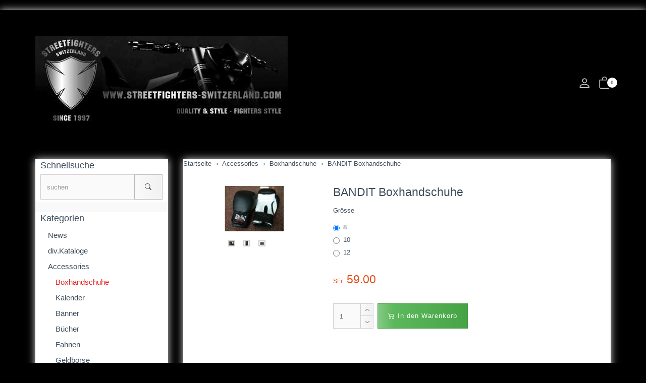

--- FILE ---
content_type: text/html; charset=UTF-8
request_url: http://www.streetfighters.ch/shop/pi.php/Accessories/Boxhandschuhe/bandit-boxhandschuhe.html?PEPPERSESS=5527aa319ec0ad521d2590be725358d7
body_size: 14799
content:
<!DOCTYPE html>
<html lang="de">
  <head>
    <meta charset="utf-8">
    <meta name="author" content="PepperShop.com by Glarotech GmbH">
    <meta name="viewport" content="width=device-width, initial-scale=1">
    <meta http-equiv="X-UA-Compatible" content="IE=edge">

    
    
    

    
    <link rel="icon" type="image/png" sizes="16x16" href="http://www.streetfighters.ch/shop/shop/Bilder/favicon/favicon-16x16.png?v=1">
    <link rel="icon" type="image/png" sizes="32x32" href="http://www.streetfighters.ch/shop/shop/Bilder/favicon/favicon-32x32.png?v=1">
    <link rel="icon" type="image/png" sizes="96x96" href="http://www.streetfighters.ch/shop/shop/Bilder/favicon/favicon-96x96.png?v=1">
    <link rel="icon" type="image/png" sizes="192x192" href="http://www.streetfighters.ch/shop/shop/Bilder/favicon/favicon-192x192.png?v=1">
    <link rel="apple-touch-icon" sizes="57x57" href="http://www.streetfighters.ch/shop/shop/Bilder/favicon/favicon-57x57.png?v=1">
    <link rel="apple-touch-icon" sizes="60x60" href="http://www.streetfighters.ch/shop/shop/Bilder/favicon/favicon-60x60.png?v=1">
    <link rel="apple-touch-icon" sizes="72x72" href="http://www.streetfighters.ch/shop/shop/Bilder/favicon/favicon-72x72.png?v=1">
    <link rel="apple-touch-icon" sizes="76x76" href="http://www.streetfighters.ch/shop/shop/Bilder/favicon/favicon-76x76.png?v=1">
    <link rel="apple-touch-icon" sizes="114x114" href="http://www.streetfighters.ch/shop/shop/Bilder/favicon/favicon-114x114.png?v=1">
    <link rel="apple-touch-icon" sizes="120x120" href="http://www.streetfighters.ch/shop/shop/Bilder/favicon/favicon-120x120.png?v=1">
    <link rel="apple-touch-icon" sizes="144x144" href="http://www.streetfighters.ch/shop/shop/Bilder/favicon/favicon-144x144.png?v=1">
    <link rel="apple-touch-icon" sizes="152x152" href="http://www.streetfighters.ch/shop/shop/Bilder/favicon/favicon-152x152.png?v=1">
    <link rel="apple-touch-icon" sizes="180x180" href="http://www.streetfighters.ch/shop/shop/Bilder/favicon/favicon-180x180.png?v=1">
    <meta name="msapplication-TileImage" content="http://www.streetfighters.ch/shop/shop/Bilder/favicon/favicon-144x144.png?v=1">
    

    <title>BANDIT Boxhandschuhe - Boxhandschuhe - STREETFIGHTERS SWITZERLAND GmbH</title>
    <link rel="canonical" href="http://www.streetfighters.ch/shop/pi.php/News/bandit-boxhandschuhe.html">
    <meta name="description" content="BANDIT Boxhandschuhe: BANDIT Boxhandschuhe original BANDIT © Boxhandschuhe, echt Leder, ideal für das Training, durch den Klett Verschluss leicht an- und auszuziehen, auch ohne fremde Hilfe. In 3 Größen lieferbar">
    <meta name="keywords" content="BANDIT, Boxhandschuhe, BANDIT, Boxhandschuhe, original, BANDIT, Boxhandschuhe, Training, Verschluss, leicht, auszuziehen, fremde, Hilfe., Größen, lieferbar">
    <meta name="author" content="STREETFIGHTERS SWITZERLAND GmbH">
    <meta property="og:image" content="http://www.streetfighters.ch/shop/shop/open_graph_image.php?id=3638">
    <meta property="og:title" content="BANDIT Boxhandschuhe">
    <meta property="og:description" content="BANDIT Boxhandschuhe: BANDIT Boxhandschuhe original BANDIT © Boxhandschuhe, echt Leder, ideal für das Training, durch den Klett Verschluss leicht an- und auszuziehen, auch ohne fremde Hilfe. In 3 Größen lieferbar">
    <meta property="og:type" content="product">
    <meta property="og:url" content="http://www.streetfighters.ch/shop/pi.php/News/bandit-boxhandschuhe.html">
    <meta property="og:site_name" content="STREETFIGHTERS SWITZERLAND GmbH">

    

    <link rel="stylesheet" href="/shop/shop/resourceloader_get_css.php?hash=6bfe54541099e0a00d5d24abd2c8d65f"><script src="/shop/lib/jquery/jquery.min.js?v=172"></script>


















  <script>
    var PepperShop    = {};
    PepperShop.config = {};
    PepperShop.config.shopWebrootUrl = '/shop/';
    PepperShop.config.shopWebrootPath = '/shop/';
    PepperShop.config.userLanguage = 'de';
    PepperShop.config.httpschema = 'http://www.streetfighters.ch'
  </script>

  














<script src="/shop/lib/bootstrap/js/bootstrap.min.js?v=172"></script>






<script src="/shop/lib/sweetalert2/sweetalert2.min.js?v=172"></script>








<link rel="stylesheet" href="http://www.streetfighters.ch/shop/shop/shopstyles.css?v=172">
<link rel="stylesheet" href="http://www.streetfighters.ch/shop/shop/shopstyles_custom.css?1674124071">
<script>
function showTellaFriend(Kategorie_ID, Artikel_ID, Name, Preis)
{
 TellFenster = window.open("http://www.streetfighters.ch/shop/shop/tell_a_friend.php?Kategorie_ID="+Kategorie_ID+"&Artikel_ID="+Artikel_ID+"&Artikelname="+Name+"","Tell_a_Friend","width=550,height=615,left=100,top=50");
 TellFenster.focus();
}
</script>





    
    
  </head>



  

  <body >
  






    <!-- PepperShop start -->
    <div class="shop_table shadow" id="shop_table">
      
      
      
      
      <header class="hauptnav_td ">
         
<script>
    function popUp(URL) {
        day = new Date();
        id = day.getTime();
        eval("page" + id + " = window.open(URL, '" + id + "', 'toolbar=0,scrollbars=1,location=0,statusbar=0,menubar=0,resizable=0,width=640,height=670,left = 312,top = 234');");
    }
</script>


<div class="visible-xs container" id="navbar-mobile">
  <div class="navbar-header">
    <div class="navbar-header-flex">
      <div class="left">
        <a class="navbar-brand top_titel hidden-print" href="http://www.streetfighters.ch/shop/"><img id="shoplogo_xs" src="http://www.streetfighters.ch/shop/shop/Bilder/shoplogo_xs.jpg" alt="STREETFIGHTERS SWITZERLAND GmbH"></a>
      </div>
      <div class="right">
        
        <a class="btn navbar-toggle" data-toggle="collapse" data-target="#search-navbar-collapse" onClick="setTimeout(function(){$('.suchformular').focus()},100)" title="Suche"><i class="bi bi-search"></i></a>
        
        
        <a class="btn navbar-toggle to_account" href="/shop/shop/kunde_account.php?zeig_immer_login=true&PEPPERSESS=98cj7ilgosmj09jc9a6lf49sik" title="Mein Konto"><i class="bi bi-person"></i></a>
        
        
        <a class="btn navbar-toggle to_wk_layer" href="http://www.streetfighters.ch/shop/shop/USER_BESTELLUNG_AUFRUF.php?darstellen=1" title="Warenkorb">
          <i class="bi bi-bag"></i>
          <span class="wk_info_box anzahl_artikel">0</span>
        </a>
        
      </div>
      <button class="navbar-toggle dl-trigger" type="button">
        <span class="sr-only">Menu</span>
        <span class="icon-bar"></span>
        <span class="icon-bar"></span>
        <span class="icon-bar"></span>
      </button>
    </div>
    <div class="collapse navbar-collapse" id="search-navbar-collapse">
      <form class="suchformular" role="search" action="http://www.streetfighters.ch/shop/shop/USER_ARTIKEL_HANDLING_AUFRUF.php" method="GET" name="quicksearch" onSubmit="return chkQuicksearch('search-navbar-input')">
        <input type="hidden" name="darstellen" value="1">
        <input type="hidden" name="lowlimit" value="0">
        <input type="hidden" name="highlimit" value="-1">
        <div class="input-group">
          <input class="suchformular form-control" id="search-navbar-input" type="text" name="Suchstring" value="" placeholder="suchen" aria-autocomplete="list">
          <span class="input-group-btn">
              <button type="submit" class="btn btn-default"><span class="bi bi-search"></span></button>
            </span>
        </div>
        
      </form>
    </div>
  </div>
  <div class="top_titel visible-print"><img id="shoplogo_druck_xs" src="http://www.streetfighters.ch/shop/shop/Bilder/shoplogo_druck.jpg" alt="STREETFIGHTERS SWITZERLAND GmbH"></div> <!-- NACH NAVBAR-MOBILE FOR PRINT -->
  
  <div id="dl-menu" class="dl-menuwrapper visible-xs">
    <ul class="dl-menu">
      









 



   
 
  

  
    

    
    
    
    <li>
      <a class="" data-category-id="35" data-has-child-categories="false" href="/shop/ki.php/News.html?PEPPERSESS=98cj7ilgosmj09jc9a6lf49sik">News</a>
      
      
      </li>     
      
      
    

    


    

  
    

    
    
    
    <li>
      <a class="" data-category-id="982" data-has-child-categories="false" href="/shop/ki.php/divKataloge.html?PEPPERSESS=98cj7ilgosmj09jc9a6lf49sik">div.Kataloge</a>
      
      
      </li>     
      
      
    

    


    

  
    

    
    
    
    <li>
      <a class="kat_in_pfad" data-category-id="299" data-has-child-categories="true" href="/shop/pi.php/Accessories/Boxhandschuhe/bandit-boxhandschuhe.html?PEPPERSESS=98cj7ilgosmj09jc9a6lf49sik">Accessories</a>
      
        <a class="sub kat_in_pfad" href="/shop/pi.php/Accessories/Boxhandschuhe/bandit-boxhandschuhe.html?PEPPERSESS=98cj7ilgosmj09jc9a6lf49sik" data-category-id="299" data-has-child-categories="true">&nbsp;</a>
      
      
      </li>     
      
      
    

    


    

  
    

    
    
    
    <li>
      <a class="" data-category-id="588" data-has-child-categories="false" href="/shop/ki.php/Gutschein.html?PEPPERSESS=98cj7ilgosmj09jc9a6lf49sik">Gutschein</a>
      
      
      </li>     
      
      
    

    


    

  
    

    
    
    
    <li>
      <a class="" data-category-id="650" data-has-child-categories="true" href="/shop/ki.php/Helme/BANDIT.html?PEPPERSESS=98cj7ilgosmj09jc9a6lf49sik">Helme</a>
      
        <a class="sub " href="/shop/ki.php/Helme/BANDIT.html?PEPPERSESS=98cj7ilgosmj09jc9a6lf49sik" data-category-id="650" data-has-child-categories="true">&nbsp;</a>
      
      
      </li>     
      
      
    

    


    

  
    

    
    
    
    <li>
      <a class="" data-category-id="649" data-has-child-categories="true" href="/shop/ki.php/Bekleidung/STREETFIGHTERS.html?PEPPERSESS=98cj7ilgosmj09jc9a6lf49sik">Bekleidung</a>
      
        <a class="sub " href="/shop/ki.php/Bekleidung/STREETFIGHTERS.html?PEPPERSESS=98cj7ilgosmj09jc9a6lf49sik" data-category-id="649" data-has-child-categories="true">&nbsp;</a>
      
      
      </li>     
      
      
    

    


    

  
    

    
    
    
    <li>
      <a class="" data-category-id="667" data-has-child-categories="true" href="/shop/ki.php/Technik/Beleuchtung.html?PEPPERSESS=98cj7ilgosmj09jc9a6lf49sik">Technik</a>
      
        <a class="sub " href="/shop/ki.php/Technik/Beleuchtung.html?PEPPERSESS=98cj7ilgosmj09jc9a6lf49sik" data-category-id="667" data-has-child-categories="true">&nbsp;</a>
      
      
      </li>     
      
      
    

    


    

  
    

    
    
    
    <li>
      <a class="" data-category-id="669" data-has-child-categories="true" href="/shop/pi.php/Tuning/Quickschifter/Schaltautomat-TRANSLOGIC.html?PEPPERSESS=98cj7ilgosmj09jc9a6lf49sik">Tuning</a>
      
        <a class="sub " href="/shop/pi.php/Tuning/Quickschifter/Schaltautomat-TRANSLOGIC.html?PEPPERSESS=98cj7ilgosmj09jc9a6lf49sik" data-category-id="669" data-has-child-categories="true">&nbsp;</a>
      
      
      </li>     
      
      
    

    


    

  
    

    
    
    
    <li>
      <a class="" data-category-id="666" data-has-child-categories="true" href="/shop/ki.php/Verkleidungsteile1/Lampenmasken.html?PEPPERSESS=98cj7ilgosmj09jc9a6lf49sik">Verkleidungsteile</a>
      
        <a class="sub " href="/shop/ki.php/Verkleidungsteile1/Lampenmasken.html?PEPPERSESS=98cj7ilgosmj09jc9a6lf49sik" data-category-id="666" data-has-child-categories="true">&nbsp;</a>
      
      
      </li>     
      
      
    

    


    

  
    

    
    
    
    <li>
      <a class="" data-category-id="670" data-has-child-categories="true" href="/shop/ki.php/Servicematerial/Booster.html?PEPPERSESS=98cj7ilgosmj09jc9a6lf49sik">Servicematerial</a>
      
        <a class="sub " href="/shop/ki.php/Servicematerial/Booster.html?PEPPERSESS=98cj7ilgosmj09jc9a6lf49sik" data-category-id="670" data-has-child-categories="true">&nbsp;</a>
      
      
      </li>     
      
      
    

    


    

  
    

    
    
    
    <li>
      <a class="" data-category-id="674" data-has-child-categories="true" href="/shop/pi.php/Oele-Pflegeprodukte/Bremsreiniger/Bremsreiniger.html?PEPPERSESS=98cj7ilgosmj09jc9a6lf49sik">Oele &amp; Pflegeprodukte</a>
      
        <a class="sub " href="/shop/pi.php/Oele-Pflegeprodukte/Bremsreiniger/Bremsreiniger.html?PEPPERSESS=98cj7ilgosmj09jc9a6lf49sik" data-category-id="674" data-has-child-categories="true">&nbsp;</a>
      
      
      </li>     
      
      
    

    


    

  
    

    
    
    
    <li>
      <a class="" data-category-id="673" data-has-child-categories="true" href="/shop/ki.php/Werkstattzubehoer/Abdeckplanen-Faltgarage.html?PEPPERSESS=98cj7ilgosmj09jc9a6lf49sik">Werkstattzubehör</a>
      
        <a class="sub " href="/shop/ki.php/Werkstattzubehoer/Abdeckplanen-Faltgarage.html?PEPPERSESS=98cj7ilgosmj09jc9a6lf49sik" data-category-id="673" data-has-child-categories="true">&nbsp;</a>
      
      
      </li>     
      
      
    

    


    

  
    

    
    
    
    <li>
      <a class="" data-category-id="715" data-has-child-categories="true" href="/shop/pi.php/Racingzubehoer/Bremshebel-Auffahrschutz2/CNC-Hebelschuetzer.html?PEPPERSESS=98cj7ilgosmj09jc9a6lf49sik">Racingzubehör</a>
      
        <a class="sub " href="/shop/pi.php/Racingzubehoer/Bremshebel-Auffahrschutz2/CNC-Hebelschuetzer.html?PEPPERSESS=98cj7ilgosmj09jc9a6lf49sik" data-category-id="715" data-has-child-categories="true">&nbsp;</a>
      
      
      </li>     
      
      
    

    


    

  
    

    
    
    
    <li>
      <a class="" data-category-id="707" data-has-child-categories="true" href="/shop/pi.php/Gepaeck-Reisen/Faltgarage/Bikes-Faltgarage-S.html?PEPPERSESS=98cj7ilgosmj09jc9a6lf49sik">Gepäck &amp; Reisen</a>
      
        <a class="sub " href="/shop/pi.php/Gepaeck-Reisen/Faltgarage/Bikes-Faltgarage-S.html?PEPPERSESS=98cj7ilgosmj09jc9a6lf49sik" data-category-id="707" data-has-child-categories="true">&nbsp;</a>
      
      
      </li>     
      
      
    

    


    

  
    

    
    
    
    <li>
      <a class="" data-category-id="668" data-has-child-categories="true" href="/shop/ki.php/Dienstleistungen/Arbeit.html?PEPPERSESS=98cj7ilgosmj09jc9a6lf49sik">Dienstleistungen</a>
      
        <a class="sub " href="/shop/ki.php/Dienstleistungen/Arbeit.html?PEPPERSESS=98cj7ilgosmj09jc9a6lf49sik" data-category-id="668" data-has-child-categories="true">&nbsp;</a>
      
      
      </li>     
      
      
    

    


    

  
    

    
    
    
    <li>
      <a class="" data-category-id="675" data-has-child-categories="true" href="/shop/ki.php/MFK-DTC-FAKT-TueV-ABE/DTC.html?PEPPERSESS=98cj7ilgosmj09jc9a6lf49sik">MFK/DTC/FAKT/TüV/ABE</a>
      
        <a class="sub " href="/shop/ki.php/MFK-DTC-FAKT-TueV-ABE/DTC.html?PEPPERSESS=98cj7ilgosmj09jc9a6lf49sik" data-category-id="675" data-has-child-categories="true">&nbsp;</a>
      
      
      </li>     
      
      
    

    


    

  
    

    
    
    
    <li>
      <a class="" data-category-id="711" data-has-child-categories="true" href="/shop/pi.php/Neufahrzeuge/Motorraeder/Motorraeder.html?PEPPERSESS=98cj7ilgosmj09jc9a6lf49sik">Neufahrzeuge</a>
      
        <a class="sub " href="/shop/pi.php/Neufahrzeuge/Motorraeder/Motorraeder.html?PEPPERSESS=98cj7ilgosmj09jc9a6lf49sik" data-category-id="711" data-has-child-categories="true">&nbsp;</a>
      
      
      </li>     
      
      
    

    


    

  
    

    
    
    
    <li>
      <a class="" data-category-id="835" data-has-child-categories="false" href="/shop/pi.php/OCCASIONEN/unsere-occasionen.html?PEPPERSESS=98cj7ilgosmj09jc9a6lf49sik">OCCASIONEN</a>
      
      
      </li>     
      
      
    

    


    

  
    

    
    
    
    <li>
      <a class="" data-category-id="836" data-has-child-categories="false" href="/shop/pi.php/Occasions-Teile/Occasions-Teile.html?PEPPERSESS=98cj7ilgosmj09jc9a6lf49sik">Occasions-Teile</a>
      
      
      </li>     
      
      
    

    


    

  
    

    
    
    
    <li>
      <a class="" data-category-id="665" data-has-child-categories="false" href="/shop/ki.php/665.html?PEPPERSESS=98cj7ilgosmj09jc9a6lf49sik">   </a>
      
      
      </li>     
      
      
    

    


    

  
    

    
    
    
    <li>
      <a class="" data-category-id="687" data-has-child-categories="false" href="/shop/ki.php/687.html?PEPPERSESS=98cj7ilgosmj09jc9a6lf49sik"> </a>
      
      
      </li>     
      
      
    

    


    

  
    

    
    
    
    <li>
      <a class="" data-category-id="688" data-has-child-categories="false" href="/shop/ki.php/suche-nach-Motorradmodell.html?PEPPERSESS=98cj7ilgosmj09jc9a6lf49sik">suche nach Motorradmodell</a>
      
      
      </li>     
      
      
    

    


    

  
    

    
    
    
    <li>
      <a class="" data-category-id="756" data-has-child-categories="false" href="/shop/ki.php/756.html?PEPPERSESS=98cj7ilgosmj09jc9a6lf49sik"> </a>
      
      
      </li>     
      
      
    

    


    

  
    

    
    
    
    <li>
      <a class="" data-category-id="686" data-has-child-categories="false" href="/shop/ki.php/686.html?PEPPERSESS=98cj7ilgosmj09jc9a6lf49sik"> </a>
      
      
      </li>     
      
      
    

    


    

  
    

    
    
    
    <li>
      <a class="" data-category-id="682" data-has-child-categories="true" href="/shop/ki.php/APRILIA/RS660.html?PEPPERSESS=98cj7ilgosmj09jc9a6lf49sik">APRILIA </a>
      
        <a class="sub " href="/shop/ki.php/APRILIA/RS660.html?PEPPERSESS=98cj7ilgosmj09jc9a6lf49sik" data-category-id="682" data-has-child-categories="true">&nbsp;</a>
      
      
      </li>     
      
      
    

    


    

  
    

    
    
    
    <li>
      <a class="" data-category-id="1069" data-has-child-categories="true" href="/shop/pi.php/BENELLI/TNT/LED-Ruecklichter-BENELLI.html?PEPPERSESS=98cj7ilgosmj09jc9a6lf49sik">BENELLI</a>
      
        <a class="sub " href="/shop/pi.php/BENELLI/TNT/LED-Ruecklichter-BENELLI.html?PEPPERSESS=98cj7ilgosmj09jc9a6lf49sik" data-category-id="1069" data-has-child-categories="true">&nbsp;</a>
      
      
      </li>     
      
      
    

    


    

  
    

    
    
    
    <li>
      <a class="" data-category-id="616" data-has-child-categories="true" href="/shop/ki.php/BMW/F650GS00.html?PEPPERSESS=98cj7ilgosmj09jc9a6lf49sik">BMW</a>
      
        <a class="sub " href="/shop/ki.php/BMW/F650GS00.html?PEPPERSESS=98cj7ilgosmj09jc9a6lf49sik" data-category-id="616" data-has-child-categories="true">&nbsp;</a>
      
      
      </li>     
      
      
    

    


    

  
    

    
    
    
    <li>
      <a class="" data-category-id="410" data-has-child-categories="true" href="/shop/ki.php/BUELL/1125CR.html?PEPPERSESS=98cj7ilgosmj09jc9a6lf49sik">BUELL</a>
      
        <a class="sub " href="/shop/ki.php/BUELL/1125CR.html?PEPPERSESS=98cj7ilgosmj09jc9a6lf49sik" data-category-id="410" data-has-child-categories="true">&nbsp;</a>
      
      
      </li>     
      
      
    

    


    

  
    

    
    
    
    <li>
      <a class="" data-category-id="1152" data-has-child-categories="true" href="/shop/pi.php/BRIXTON/BX125-Classic/brixton-bx125-classic.html?PEPPERSESS=98cj7ilgosmj09jc9a6lf49sik">BRIXTON</a>
      
        <a class="sub " href="/shop/pi.php/BRIXTON/BX125-Classic/brixton-bx125-classic.html?PEPPERSESS=98cj7ilgosmj09jc9a6lf49sik" data-category-id="1152" data-has-child-categories="true">&nbsp;</a>
      
      
      </li>     
      
      
    

    


    

  
    

    
    
    
    <li>
      <a class="" data-category-id="925" data-has-child-categories="false" href="/shop/ki.php/Chopper-Bobber.html?PEPPERSESS=98cj7ilgosmj09jc9a6lf49sik">Chopper / Bobber</a>
      
      
      </li>     
      
      
    

    


    

  
    

    
    
    
    <li>
      <a class="" data-category-id="830" data-has-child-categories="false" href="/shop/ki.php/CAFE-RACER.html?PEPPERSESS=98cj7ilgosmj09jc9a6lf49sik">CAFE RACER</a>
      
      
      </li>     
      
      
    

    


    

  
    

    
    
    
    <li>
      <a class="" data-category-id="417" data-has-child-categories="true" href="/shop/pi.php/CAGIVA/Mito/led-ruecklichter-cagiva.html?PEPPERSESS=98cj7ilgosmj09jc9a6lf49sik">CAGIVA</a>
      
        <a class="sub " href="/shop/pi.php/CAGIVA/Mito/led-ruecklichter-cagiva.html?PEPPERSESS=98cj7ilgosmj09jc9a6lf49sik" data-category-id="417" data-has-child-categories="true">&nbsp;</a>
      
      
      </li>     
      
      
    

    


    

  
    

    
    
    
    <li>
      <a class="" data-category-id="1305" data-has-child-categories="true" href="/shop/ki.php/CF-Moto/125NK.html?PEPPERSESS=98cj7ilgosmj09jc9a6lf49sik">CF Moto</a>
      
        <a class="sub " href="/shop/ki.php/CF-Moto/125NK.html?PEPPERSESS=98cj7ilgosmj09jc9a6lf49sik" data-category-id="1305" data-has-child-categories="true">&nbsp;</a>
      
      
      </li>     
      
      
    

    


    

  
    

    
    
    
    <li>
      <a class="" data-category-id="416" data-has-child-categories="true" href="/shop/ki.php/DUCATI/400SS.html?PEPPERSESS=98cj7ilgosmj09jc9a6lf49sik">DUCATI</a>
      
        <a class="sub " href="/shop/ki.php/DUCATI/400SS.html?PEPPERSESS=98cj7ilgosmj09jc9a6lf49sik" data-category-id="416" data-has-child-categories="true">&nbsp;</a>
      
      
      </li>     
      
      
    

    


    

  
    

    
    
    
    <li>
      <a class="" data-category-id="844" data-has-child-categories="true" href="/shop/ki.php/HARLEY-DAVIDSON/FXDR.html?PEPPERSESS=98cj7ilgosmj09jc9a6lf49sik">HARLEY DAVIDSON</a>
      
        <a class="sub " href="/shop/ki.php/HARLEY-DAVIDSON/FXDR.html?PEPPERSESS=98cj7ilgosmj09jc9a6lf49sik" data-category-id="844" data-has-child-categories="true">&nbsp;</a>
      
      
      </li>     
      
      
    

    


    

  
    

    
    
    
    <li>
      <a class="" data-category-id="409" data-has-child-categories="true" href="/shop/pi.php/HONDA/CA125/Fussrastenanlage-CA125-CMX250.html?PEPPERSESS=98cj7ilgosmj09jc9a6lf49sik">HONDA</a>
      
        <a class="sub " href="/shop/pi.php/HONDA/CA125/Fussrastenanlage-CA125-CMX250.html?PEPPERSESS=98cj7ilgosmj09jc9a6lf49sik" data-category-id="409" data-has-child-categories="true">&nbsp;</a>
      
      
      </li>     
      
      
    

    


    

  
    

    
    
    
    <li>
      <a class="" data-category-id="1142" data-has-child-categories="true" href="/shop/ki.php/HUSQVARNA/401-Svartpilen.html?PEPPERSESS=98cj7ilgosmj09jc9a6lf49sik">HUSQVARNA</a>
      
        <a class="sub " href="/shop/ki.php/HUSQVARNA/401-Svartpilen.html?PEPPERSESS=98cj7ilgosmj09jc9a6lf49sik" data-category-id="1142" data-has-child-categories="true">&nbsp;</a>
      
      
      </li>     
      
      
    

    


    

  
    

    
    
    
    <li>
      <a class="" data-category-id="911" data-has-child-categories="false" href="/shop/ki.php/INDIAN.html?PEPPERSESS=98cj7ilgosmj09jc9a6lf49sik">INDIAN</a>
      
      
      </li>     
      
      
    

    


    

  
    

    
    
    
    <li>
      <a class="" data-category-id="413" data-has-child-categories="true" href="/shop/pi.php/KAWASAKI/Z125/LeoVince-LV-ONE-EVO-KAWASAKI-Z125-Ninja125.html?PEPPERSESS=98cj7ilgosmj09jc9a6lf49sik">KAWASAKI</a>
      
        <a class="sub " href="/shop/pi.php/KAWASAKI/Z125/LeoVince-LV-ONE-EVO-KAWASAKI-Z125-Ninja125.html?PEPPERSESS=98cj7ilgosmj09jc9a6lf49sik" data-category-id="413" data-has-child-categories="true">&nbsp;</a>
      
      
      </li>     
      
      
    

    


    

  
    

    
    
    
    <li>
      <a class="" data-category-id="838" data-has-child-categories="true" href="/shop/ki.php/KTM/125Duke.html?PEPPERSESS=98cj7ilgosmj09jc9a6lf49sik">KTM</a>
      
        <a class="sub " href="/shop/ki.php/KTM/125Duke.html?PEPPERSESS=98cj7ilgosmj09jc9a6lf49sik" data-category-id="838" data-has-child-categories="true">&nbsp;</a>
      
      
      </li>     
      
      
    

    


    

  
    

    
    
    
    <li>
      <a class="" data-category-id="585" data-has-child-categories="true" href="/shop/ki.php/MV-AGUSTA/Brutale.html?PEPPERSESS=98cj7ilgosmj09jc9a6lf49sik">MV AGUSTA</a>
      
        <a class="sub " href="/shop/ki.php/MV-AGUSTA/Brutale.html?PEPPERSESS=98cj7ilgosmj09jc9a6lf49sik" data-category-id="585" data-has-child-categories="true">&nbsp;</a>
      
      
      </li>     
      
      
    

    


    

  
    

    
    
    
    <li>
      <a class="" data-category-id="832" data-has-child-categories="true" href="/shop/ki.php/MOTO-GUZZI/V7.html?PEPPERSESS=98cj7ilgosmj09jc9a6lf49sik">MOTO GUZZI</a>
      
        <a class="sub " href="/shop/ki.php/MOTO-GUZZI/V7.html?PEPPERSESS=98cj7ilgosmj09jc9a6lf49sik" data-category-id="832" data-has-child-categories="true">&nbsp;</a>
      
      
      </li>     
      
      
    

    


    

  
    

    
    
    
    <li>
      <a class="" data-category-id="1128" data-has-child-categories="true" href="/shop/pi.php/MOTO-MORINI/9-1-2/kuehlergrill-ix.html?PEPPERSESS=98cj7ilgosmj09jc9a6lf49sik">MOTO MORINI</a>
      
        <a class="sub " href="/shop/pi.php/MOTO-MORINI/9-1-2/kuehlergrill-ix.html?PEPPERSESS=98cj7ilgosmj09jc9a6lf49sik" data-category-id="1128" data-has-child-categories="true">&nbsp;</a>
      
      
      </li>     
      
      
    

    


    

  
    

    
    
    
    <li>
      <a class="" data-category-id="823" data-has-child-categories="true" href="/shop/pi.php/MASH/Katalog/mash-dream-machine-katalog-2015.html?PEPPERSESS=98cj7ilgosmj09jc9a6lf49sik">MASH</a>
      
        <a class="sub " href="/shop/pi.php/MASH/Katalog/mash-dream-machine-katalog-2015.html?PEPPERSESS=98cj7ilgosmj09jc9a6lf49sik" data-category-id="823" data-has-child-categories="true">&nbsp;</a>
      
      
      </li>     
      
      
    

    


    

  
    

    
    
    
    <li>
      <a class="" data-category-id="1162" data-has-child-categories="false" href="/shop/ki.php/ROYAL-ENFIELD.html?PEPPERSESS=98cj7ilgosmj09jc9a6lf49sik">ROYAL ENFIELD</a>
      
      
      </li>     
      
      
    

    


    

  
    

    
    
    
    <li>
      <a class="" data-category-id="1282" data-has-child-categories="true" href="/shop/pi.php/SKYTEAM/Skymax-125/SKYMAX-125-EFI.html?PEPPERSESS=98cj7ilgosmj09jc9a6lf49sik">SKYTEAM</a>
      
        <a class="sub " href="/shop/pi.php/SKYTEAM/Skymax-125/SKYMAX-125-EFI.html?PEPPERSESS=98cj7ilgosmj09jc9a6lf49sik" data-category-id="1282" data-has-child-categories="true">&nbsp;</a>
      
      
      </li>     
      
      
    

    


    

  
    

    
    
    
    <li>
      <a class="" data-category-id="412" data-has-child-categories="true" href="/shop/ki.php/SUZUKI/VL125.html?PEPPERSESS=98cj7ilgosmj09jc9a6lf49sik">SUZUKI</a>
      
        <a class="sub " href="/shop/ki.php/SUZUKI/VL125.html?PEPPERSESS=98cj7ilgosmj09jc9a6lf49sik" data-category-id="412" data-has-child-categories="true">&nbsp;</a>
      
      
      </li>     
      
      
    

    


    

  
    

    
    
    
    <li>
      <a class="" data-category-id="414" data-has-child-categories="true" href="/shop/ki.php/TRIUMPH/SpeedTriple-595N02-04.html?PEPPERSESS=98cj7ilgosmj09jc9a6lf49sik">TRIUMPH</a>
      
        <a class="sub " href="/shop/ki.php/TRIUMPH/SpeedTriple-595N02-04.html?PEPPERSESS=98cj7ilgosmj09jc9a6lf49sik" data-category-id="414" data-has-child-categories="true">&nbsp;</a>
      
      
      </li>     
      
      
    

    


    

  
    

    
    
    
    <li>
      <a class="" data-category-id="851" data-has-child-categories="true" href="/shop/ki.php/VICTORY/Bagger.html?PEPPERSESS=98cj7ilgosmj09jc9a6lf49sik">VICTORY</a>
      
        <a class="sub " href="/shop/ki.php/VICTORY/Bagger.html?PEPPERSESS=98cj7ilgosmj09jc9a6lf49sik" data-category-id="851" data-has-child-categories="true">&nbsp;</a>
      
      
      </li>     
      
      
    

    


    

  
    

    
    
    
    <li>
      <a class="" data-category-id="407" data-has-child-categories="true" href="/shop/pi.php/YAMAHA/RD125/fussrastenanlage-raask-yamaha.html?PEPPERSESS=98cj7ilgosmj09jc9a6lf49sik">YAMAHA</a>
      
        <a class="sub " href="/shop/pi.php/YAMAHA/RD125/fussrastenanlage-raask-yamaha.html?PEPPERSESS=98cj7ilgosmj09jc9a6lf49sik" data-category-id="407" data-has-child-categories="true">&nbsp;</a>
      
      
      </li>     
      
      
    

    


    

  
    

    
    
    
    <li>
      <a class="" data-category-id="689" data-has-child-categories="true" href="/shop/ki.php/LML-Roller/Zubehoer4.html?PEPPERSESS=98cj7ilgosmj09jc9a6lf49sik">LML-Roller </a>
      
        <a class="sub " href="/shop/ki.php/LML-Roller/Zubehoer4.html?PEPPERSESS=98cj7ilgosmj09jc9a6lf49sik" data-category-id="689" data-has-child-categories="true">&nbsp;</a>
      
      
      </li>     
      
      
    

    


    

  
    

    
    
    
    <li>
      <a class="" data-category-id="1286" data-has-child-categories="true" href="/shop/ki.php/Velos/INTENSE.html?PEPPERSESS=98cj7ilgosmj09jc9a6lf49sik">Velos</a>
      
        <a class="sub " href="/shop/ki.php/Velos/INTENSE.html?PEPPERSESS=98cj7ilgosmj09jc9a6lf49sik" data-category-id="1286" data-has-child-categories="true">&nbsp;</a>
      
      
      </li>     
      
      
    

    


    

  
    

    
    
    
    <li>
      <a class="" data-category-id="1295" data-has-child-categories="true" href="/shop/ki.php/Mofa/BYE-BIKE.html?PEPPERSESS=98cj7ilgosmj09jc9a6lf49sik">Mofa</a>
      
        <a class="sub " href="/shop/ki.php/Mofa/BYE-BIKE.html?PEPPERSESS=98cj7ilgosmj09jc9a6lf49sik" data-category-id="1295" data-has-child-categories="true">&nbsp;</a>
      
      
      </li>     
      
      
    

    


    

  
    

    
    
    
    <li>
      <a class="" data-category-id="690" data-has-child-categories="false" href="/shop/ki.php/690.html?PEPPERSESS=98cj7ilgosmj09jc9a6lf49sik"> </a>
      
      
      </li>     
      
      
    

    


    

  
    

    
    
    
    <li>
      <a class="" data-category-id="340" data-has-child-categories="false" href="/shop/pi.php/Verkaufs-Lieferbedingungen/Allgemeine-Verkaufs.html?PEPPERSESS=98cj7ilgosmj09jc9a6lf49sik">Verkaufs - &amp; Lieferbedingungen</a>
      
      
      </li>     
      
      
    

    


    

  

  






        


      
      
    </ul>
  </div>
  <script>
  PepperShop.Request = { categoryId: 905, categoryHierarchy: [299] };
  PepperShop.config.apiUrl = '' + 'http://www.streetfighters.ch/shop/shop/ajax_handler.php?ajax_handler_id=get_unterkategorien';
  $(document).ready(function () {
    $( '#dl-menu' ).dlmenu({
      jumpToRoot: false,
      labels: { backLabel : 'zurück'},
      animationClasses : { classin : 'dl-animate-in-2', classout : 'dl-animate-out-2' }
    });
    $('.dl-trigger').click(function(){
        $('#search-navbar-collapse').removeClass('in');
    });
    // Damit immer nur die sichtbare hoehe verwendet wird, auch wenn die Adressbar sichtbar ist
    var calc_max_dl_menu_size = function(){
      $('#dl-menu .dl-menu').css('height', 'calc(' + window.innerHeight + 'px - 5rem)');
    };
    calc_max_dl_menu_size();
    $(window).on('resize touchmove', function () {
      calc_max_dl_menu_size();
    });

  });
  </script>
  
</div>
<div class="hidden-xs top">
  <div class="header_subnav">
    <div class="container">
      <div class="row pull-right">
        <div class="col-xs-12">
          
          
          
          
          
          
        </div>    
      </div><!-- /row -->
    </div><!-- /container -->
  </div><!-- /header_subnav -->

  <div class="container">
    <div class="container_hauptnavigation no_menu without_menu">
      <div class="hauptnavigation_left order_first">
        <div class="top_titel">
          <a class="hidden-xs hidden-print top_titel" href="http://www.streetfighters.ch/shop/" accesskey="0"><img id="shoplogo" src="http://www.streetfighters.ch/shop/shop/Bilder/shoplogo.jpg" alt="STREETFIGHTERS SWITZERLAND GmbH"></a>
          <a class="hidden-xs visible-print top_titel" href="http://www.streetfighters.ch/shop/"><img id="shoplogo_druck" src="http://www.streetfighters.ch/shop/shop/Bilder/shoplogo_druck.jpg" alt="STREETFIGHTERS SWITZERLAND GmbH"></a>
        </div>
      </div>
      <div class="hauptnavigation_middle order_second">
        
      </div>
      <div class="hauptnavigation_right order_third">
        <div class="top_stern pull-right">
          
          
          <div class="ibox account_container">
            
















    













<div class="ibox_top" id="login_box_ibox_top">
  <a class="ibox_top" href="http://www.streetfighters.ch/shop/shop/kunde_account.php
" title="Mein Konto"><i class="bi bi-person"></i>  </a>
</div>


  
















          </div>
          
          
          
          




<script>
  // Safari Cache umgehen
  $(window).on('unload', function () { });
  // fuer IOS back-forward cache Problem
  if ((/iphone|ipod|ipad.*os/gi).test(navigator.appVersion)) {
      window.onpageshow = function(evt) {
          // wenn persisted, dann in page cache, neu laden
          if (evt.persisted) {
              document.body.style.display = "none";
              location.reload();
          }
      };
  }
</script>








<div class="warenkorb_layer right" id="warenkorb_layer">
  <div id="loader" class="lds-wrapper" style="display: none"><div class="lds-ripple"><div></div><div></div></div></div>
  <div class="wk_layer_content">
    













  
  <div class="wk_layer_header">
    <h2 class="content header_title">Ihr Warenkorb</h2>
  </div>
  
  
  
  
  <div class="wk_layer_no_art">
    <h3 class="content no_art_text">Ihr Warenkorb ist leer!</h3>
  </div>
  
  
  
  







  </div>
</div>





  <div class="ibox cart_container to_wk_layer" id="cart_container">
    <div class="ibox_top">
      <a class="ibox_top" title="Warenkorb">
        <span class="bi bi-bag"></span>
        <span class="wk_info_box">0</span>
      </a>
    </div>
  </div>





          
          
        </div> <!-- end top_stern -->
      </div>
      <div class="hauptnavigation_bottom order_last">
        
      </div>
    </div>
    
    
  </div><!-- /container -->
</div><!-- /div.top -->
      


      </header>
      
      

      
      <div class="container">
        <div class="row">
          <section class="col-xs-12 col-sm-push-3 col-sm-9 col_content">
      
            
            <div class="content_td shadow" id="content_td">

  
  <ul class="breadcrumb only" itemscope itemtype="http://schema.org/BreadcrumbList">
    
      
      
      <li itemprop="itemListElement" itemscope itemtype="http://schema.org/ListItem">
        <a href="/shop/index.php?PEPPERSESS=98cj7ilgosmj09jc9a6lf49sik" itemprop="item" itemid="/shop/index.php"><span itemprop="name">Startseite</span></a>
        <meta itemprop="position" content="1" />
      </li>
      
    
    
      
      
      <li itemprop="itemListElement" itemscope itemtype="http://schema.org/ListItem">
        <a href="/shop/ki.php/Accessories.html?PEPPERSESS=98cj7ilgosmj09jc9a6lf49sik" itemprop="item" itemid="/shop/ki.php/Accessories.html"><span itemprop="name">Accessories</span></a>
        <meta itemprop="position" content="2" />
      </li>
      
    
    
      
      
      <li itemprop="itemListElement" itemscope itemtype="http://schema.org/ListItem">
        <a href="/shop/pi.php/Accessories/Boxhandschuhe/bandit-boxhandschuhe.html?PEPPERSESS=98cj7ilgosmj09jc9a6lf49sik" itemprop="item" itemid="/shop/pi.php/Accessories/Boxhandschuhe/bandit-boxhandschuhe.html"><span itemprop="name">Boxhandschuhe</span></a>
        <meta itemprop="position" content="3" />
      </li>
      
    
    
      
      <li itemprop="itemListElement" itemscope itemtype="http://schema.org/ListItem">
        <span itemprop="name">BANDIT Boxhandschuhe</span>
        <meta itemprop="position" content="4" />
      </li>
      
      
    
    
      
      
    
    
  </ul>
  
  

  

  

  

  

  

   

  
    
  

  
    
  

  




  <script>
  // Ueberpruefung der eingegebenen Anzahl im Eingabefeld (Plausibilitaetstest + Boundrytest):
  function chkFormular(artikel_id,max_value,nachkommastellen,min_value,max_lager) {
    var form_id = "Form" + artikel_id;
    nummerisch = 1;
    for(i=0;i<document.getElementById(form_id).Anzahl.value.length;++i) {
      if(document.getElementById(form_id).Anzahl.value.charAt(i) < "0" || document.getElementById(form_id).Anzahl.value.charAt(i) > "9") {
        if(nachkommastellen == 0 || document.getElementById(form_id).Anzahl.value.charAt(i) != ".") {
          if(nachkommastellen == 0 || document.getElementById(form_id).Anzahl.value.charAt(i) != ".") {
            nummerisch = 0;
          }
        }
      }
    }
    if(nummerisch == 0) {
      alert("Die angegebene Anzahl enthält ungueltige Zeichen. Erlaubt sind Ziffern und ein . als Dezimaltrennzeichen, wenn Nachkommastellen erlaubt sind! (" + document.getElementById(form_id).Anzahl.value + ")");
      document.getElementById(form_id).Anzahl.focus();
      return false;
    }
    // Falls eine Maximalzahl angegeben wurde, testen wir, ob die Anzahl hoeher ist
    if (max_value > -1 && document.getElementById(form_id).Anzahl.value > max_value) {
      alert("Die maximal bestellbare Anzahl ist:  " + max_value);
      return false;
    }
    // Falls eine Minimalanzahl angegeben wurde, testen wir, ob die Anzahl tiefer ist
    if (document.getElementById(form_id).Anzahl.value < min_value) {
      alert("Die Mindestbestellmenge für diesen Artikel ist:  " + min_value);
      return false;
    }

  }// End function chkFormular
  </script>


  

  

  

  

  
  







<div id="wk_sticky"><div class="container"><div class="bild"></div><div class="price"><div class="name"></div></div><div class="button"></div></div></div>
<script>
    $ ( document ).ready( function(){
        render_sticky_cart_button('3638','','ab');
    });
</script>



<div class="contenthaupt product_detail" itemscope itemtype="http://schema.org/Product">

<form method="post" action="/shop/shop/USER_BESTELLUNG_AUFRUF.php" id="Form3638" onSubmit="return chkFormular(3638,-1,0,0,-1)" data-update="order_form"><input type="hidden" name="PEPPERSESS" value="98cj7ilgosmj09jc9a6lf49sik" />

<div class="row">
  <div class="col-xs-12 col-sm-4">
    <div class="product_image_container">
      
      <div class="kleinbild" id="Ziel3638">
        
        
        <a class="content fancybox3638 " id="bild3638" href="javascript:;" data-update="image_link" data-bild-gross="http://www.streetfighters.ch/shop/shop/ProdukteBilder/3638_gr.jpg" data-isset="">
          <img class="artikel_bild img-responsive" src="http://www.streetfighters.ch/shop/shop/resources/product_images_klein/3638_kl.jpg" id="3638_kleinbild" alt="BANDIT Boxhandschuhe" data-title="Klicken für Detailansicht" title="Klicken für Detailansicht" data-update="image" data-isset="" >
        </a>
        <a class="fancybox3638  hidden-print vergroessern" id="bild_lupe1_3638" href="javascript:;" title="vergrössern"><span class="bi bi-search"></span></a>
        <meta itemprop="image" content="http://www.streetfighters.ch/shop/shop/ProdukteBilder/3638_gr.jpg" data-update="image_link" data-isset="" />
      </div>
      
      <ul class="microbilder" data-update-custom="microbilder">
      
        <li><img class="artikel_bild img-responsive" src="http://www.streetfighters.ch/shop/shop/resources/product_images_micro/3638_mi.jpg" data-id="0" data-kleinbild="http://www.streetfighters.ch/shop/shop/resources/product_images_klein/3638_kl.jpg" alt="Bild 1 von 3"></li>
      
        <li><img class="artikel_bild img-responsive" src="http://www.streetfighters.ch/shop/shop/resources/product_images_micro/3638_mi_1.jpg" data-id="1" data-kleinbild="http://www.streetfighters.ch/shop/shop/resources/product_images_klein/3638_kl_1.jpg" alt="Bild 2 von 3"></li>
      
        <li><img class="artikel_bild img-responsive" src="http://www.streetfighters.ch/shop/shop/resources/product_images_micro/3638_mi_2.jpg" data-id="2" data-kleinbild="http://www.streetfighters.ch/shop/shop/resources/product_images_klein/3638_kl_2.jpg" alt="Bild 3 von 3"></li>
      
      </ul>
      
      <script> 
          var PepperShop = PepperShop || {};
          PepperShop.Artikel = PepperShop.Artikel || {};
          PepperShop.Artikel.Artikel_ID = '3638'; // for multi_varianten
          PepperShop.Artikel.Bilder = PepperShop.Artikel.Bilder || {};
          PepperShop.Artikel.Bilder.gross = PepperShop.Artikel.Bilder.gross || {};
          PepperShop.Artikel.Bilder.gross[ '3638' ] = [{"src":"http:\/\/www.streetfighters.ch\/shop\/shop\/ProdukteBilder\/3638_gr.jpg"},{"src":"http:\/\/www.streetfighters.ch\/shop\/shop\/ProdukteBilder\/3638_gr_1.jpg"},{"src":"http:\/\/www.streetfighters.ch\/shop\/shop\/ProdukteBilder\/3638_gr_2.jpg"}];
      </script>
      
      
      <script>
          (function(){
              $( '.product_image_container' ).on( 'click', ".fancybox3638", function( evt ) {
                  evt.preventDefault();
                  var fancyboxSrc = null;
                  var fancyboxConfig = {
                      helpers: {
                          overlay :{
                              locked: false // sonst springt die fancybox nach oben
                          }
                      }
                  };
                  if ( typeof( PepperShop ) != 'null' &&
                          PepperShop.Artikel != null &&
                          PepperShop.Artikel.Bilder != null &&
                          PepperShop.Artikel.Bilder.gross != null
                  ) {
                      fancyboxSrc = PepperShop.Artikel.Bilder.gross[ '3638' ];
                      fancyboxConfig.index = $( "#3638_kleinbild" ).attr( "data-id" );
                  }
                  else {
                      fancyboxSrc = $( evt.currentTarget).attr( 'data-bild-gross' );
                  }
                  $.fancybox.open( fancyboxSrc, fancyboxConfig );
              } );
              register_kleinbild_click_listener();
          } )();
          
          function register_kleinbild_click_listener() {
              $( 'ul.microbilder'  ).on( 'click', 'img', function( evt ) {
                  $( '#3638_kleinbild' ).attr( {
                      src: $( evt.currentTarget ).attr( 'data-kleinbild' ),
                      'data-id': $( evt.currentTarget ).attr( 'data-id' )
                  } );
              } );
          }
      </script>
    </div>
  </div>
  <div class="col-xs-12 col-sm-8">
    <div class="content product_content_container">
      <h1 class="heading-2" itemprop="name">BANDIT Boxhandschuhe <span data-update="name"></span></h1>
      
      
      

      

      
      

      
      
      
      
      
      
      
      <div class="product_content_sub">
        
          <label>Grösse</label>
<div class="radio"><label id="Variation_0_3638_0">
<input type="radio" id="Variation_0_3638_0" name="Variation[0]" value="Gr%C3%B6sse%3C%3A%3A%3E8" checked>8&nbsp;</label></div>

<div class="radio"><label id="Variation_0_3638_1">
<input type="radio" id="Variation_0_3638_1" name="Variation[0]" value="Gr%C3%B6sse%3C%3A%3A%3E10" >10&nbsp;</label></div>

<div class="radio"><label id="Variation_0_3638_2">
<input type="radio" id="Variation_0_3638_2" name="Variation[0]" value="Gr%C3%B6sse%3C%3A%3A%3E12" >12&nbsp;</label></div>



        
        
        
      </div>
      
      
        
      
    
      
      <div class="product_content_sub">
        
        <div id="preis">








<div itemprop="offers" itemscope itemtype="http://schema.org/Offer">
  
<!-- MULTI_VARIANTEN (2) > -->
  
    <h5 class="content preisanzeige">
    <span class="rabatt_prozent aktionspreis_darstellungs_element" style="display: none;" data-update="rabatt_prozent"></span>
    <span class="waehrung" itemprop="priceCurrency" data-update="preis.waehrung">SFr.</span> 
    <span data-update="preis.preis">59.00</span> 
    <del class="aktionspreis_darstellungs_element" style="display: none;"><span class="waehrung" data-update="preis.waehrung">SFr.</span> <span data-update="preis_alt">59.00</span></del>
  </h5>
  <meta itemprop="price" content="59.00" />
   
<!-- < MULTI_VARIANTEN (2) -->
  
  
  
  <div class="staffelpreise" data-update="staffelpreise-table">
    
  </div>
  
  <link itemprop="availability" href="http://schema.org/InStock" />
  <meta itemprop="url" content="http://www.streetfighters.ch/shop/pi.php/Accessories/Boxhandschuhe/bandit-boxhandschuhe.html?PEPPERSESS=5527aa319ec0ad521d2590be725358d7&lang=de"/>
  <meta itemprop="priceValidUntil" content="2099-12-31" />
</div>
<meta itemprop="mpn" content="BANDIT Boxhandschuhe"/>
<meta itemprop="description" content="BANDIT Boxhandschuhe
original BANDIT© Boxhandschuhe, echt Leder, ideal für das Training, durch den Klett Verschluss leicht an- und auszuziehen, auch ohne fremde Hilfe. 
In 3 Größen lieferbar"/>
<meta itemprop="brand" content=""/>
  











</div>
      </div>
      

      

      
    
      

        
  
      
      <div class="anzahl_einheit">
        <div class="form-group">
          <div id="anzahl_einheit_darstellung" data-update="artikel_anzahl_auswahl">












  
      
      
       
        <label for="artikel_anzahl_3638" class="hidden">St&uuml;ck</label>
        

        
        <div class="anzahl_inline_wrapper">
          <input type="number" 
            class="form-control textfeld anzahl_inline hidden-print touchspin"
            value="1"
            id="artikel_anzahl_3638"
            name="Anzahl"
            title="Menge"
            size="2"
            maxlength="3"
            data-touchspin-min=""
            
            
            
          >
        </div>
        

        
       
  
  







</div>
          <span style="vertical-align:top;" id="warenkorb_button_3638" data-update="wk_button"> <button class="btn btn-primary  " type="submit"><span class="bi bi-cart2"></span> In den Warenkorb</button>     <input type="hidden" name="von_in_warenkorb" value="">
</span>
        </div>
        <div data-update-block="formular_hidden_felder">
          <input type="hidden" name="Kategorie_ID" value="905" title="Für Warenkorb - Zurück1">
<input type="hidden" name="Artikel_ID" id="artikel_id_3638" value="3638" title="Für Warenkorb - Zurück2">
<input type="hidden" name="darstellen" value="2">
<input type="hidden" name="asid" value="">
<input type="hidden" name="csrf_token" value="1be2781cb9ec48513ee443fd2f01ef60" />
<input type="hidden" name="artikel_is_aktion" value="N">
<input type="hidden" name="PEPPERSESS" value="98cj7ilgosmj09jc9a6lf49sik">

        </div>
      </div>
      
      <div class="product_content_sub">
        <!-- <a class="btn btn-default  " href="javascript:history.go(-1)" role="button"><span class="bi bi-chevron-left"></span> Zurück</a> -->
        <span class="merkliste_button_container" data-update="merkliste_button">
          
        </span>
        <span class="tellafriend_button_container" data-update="tellafriend_button">
          
        </span>
      </div>      
      
    </div>
  </div><!-- /product_content_container -->
</div><!-- /row -->


</form>

</div>




  

<div class="contenthaupt">
  <ul id="tabs" class="nav nav-tabs artikelinfo_tabs">
    
    <li data-tab_nr="3638-1" class="active">
        <a href="#tabs-3638-1" data-toggle="tab">Beschreibung</a>
    </li>
    
  </ul>
  <div class="tab-content product_info">
    
    <h4 class="content visible-print-block">Beschreibung</h4>
    <div class="tab-pane active" id="tabs-3638-1">
      <div class="info_tabs_tab_content" data-tab_nr="3638-1" id="beschreibung" data-update="beschreibung">
        <h2><span style="color: #000000;"><strong><span style="color: #ff0000;">BANDIT Boxhandschuhe</span></strong></span></h2>
<p><span style="color: #000000;">original BANDIT<span style="font-size: xx-small;">©</span> Boxhandschuhe, echt Leder, ideal für das Training, durch den Klett Verschluss leicht an- und auszuziehen, auch ohne fremde Hilfe. </span></p>
<p><span style="color: #000000;">In 3 Größen lieferbar</span></p>
      </div>
    </div>
    
  </div>
</div>




<div class="contenthaupt"><br> <a class="btn btn-default  " href="javascript:history.go(-1)" role="button"><span class="bi bi-chevron-left"></span> Zurück</a> </div>



















  

  


<div class="visible-xs-block">
  <script>
      $(document).ready(function () {
          if ($('#navbar-mobile').css('display') == "block") {
              var max_length_kurzbeschreibung =50;
              $.each($(".artikel_box_kurzbeschr a"), function (key, value) {
                  if (value.innerHTML.length > max_length_kurzbeschreibung) {
                      value.innerHTML = value.innerHTML.substring(0,max_length_kurzbeschreibung) + "..";
                  }
              });
          }
      });
  </script>
</div>
<!-- ensure comments are closed with this comment -->
<script>
    function display_error(title,body) {
        $('body').css('cursor', 'default');
        // Fehler Handling und Modalanzeige
        $('#in_wk_gelegt_error_modal .modal-title #error_occured_message').html(title);
        $('#in_wk_gelegt_error_modal .modal-body').html(body);
        $('#in_wk_gelegt_error_modal').modal();
        $('#temp_overlay').remove();
    }

    // AJAX basierte Warenkorbuebermittlung fuer aktiven Layer
    function artikel_in_wk_legen(form_identifier,max_anzahl,anzahl_nachkommastellen,min_anzahl,max_lager,el,retval,layer_success_reaction) {
        if(typeof layer_success_reaction === "undefined") {
            layer_success_reaction = "default";
        }
      if (chkFormular(form_identifier,max_anzahl,anzahl_nachkommastellen,min_anzahl,max_lager) !== false) {

          // Fehlerausgabe Container erstellen:
          // Formulardaten via AJAX absenden unr Antwort parsen
          var form = $("#Form" + form_identifier);
          var url = form.attr('action') + '?output_type=json';

          // Artikel set noch nicht fertig ausgefuellt, zurueckspringen
          if(url.match(/Ziel_ID/)) {
              return retval === 'undefined' ? undefined : retval;
          }

          if(PepperShop.utils !== undefined && PepperShop.utils.add_to_basket !== undefined) {
              return PepperShop.utils.add_to_basket.add_form('Form' + form_identifier,layer_success_reaction,el);
          }
          // Signalisieren, dass wir auf Antwort warten
          $('body').css('cursor','wait');
          $('body').append('<div id="temp_overlay" class="fancybox-overlay fancybox-overlay-fixed" style="width: auto; height: auto; display: block;"></div>');
          $.ajax({
                     type   : "POST",
                     url    : url,
                     data   : form.serialize(), // serializes the form's elements.
                     success: function (data) {
                         try {
                             data = $.parseJSON(data);
                         }
                         catch (e) {
                             display_error('',$("<div>").text('Technischer Fehler (JSON.parse error)').html());
                             // Rueckgabewerthandling
                             if (typeof retval === "undefined") {
                                 return;
                             }
                             else {
                                 return retval;
                             }
                         }
                         do_window_reload = true;
                         if (data['status'] != 'error') {
                             if ($.type(data['scripts']) == 'object') {
                                 $.each(data['scripts'], function (script_name, script_values) {
                                     switch (script_name) {
                                         case 'session_storage':
                                             if (sessionStorage) sessionStorage.setItem('pps_new_product_in_cart', parseInt(script_values.pps_new_product_in_cart));
                                             break;
                                         case 'redirect_to_webkasse':
                                             do_window_reload         = false;
                                             window.top.location.href = '/shop/shop/module/webkasse/show_webkasse.php';
                                             return retval;
                                             break;
                                     }
                                 });
                             }
                             // Fenster neu laden (da Session-Storage gesetzt wird warenkorb_kurzinfo.php nach dem Reload den Layer rendern)
                             if (do_window_reload) window.location.reload();
                         }
                         else {
                             display_error($("<div>").text(data['title']).html(),$("<div>").text(data['message']).html());
                         }
                     },
                     error  : function (data) {
                         display_error('',$("<div>").text(data.statusText + ' (' + data.status + ')').html());
                     }
                 });
      }

      // Rueckgabewerthandling
      if(typeof retval === "undefined") {
        return;
      }
      else {
        return retval;
      }
  }
</script>
<div class="modal fade" id="in_wk_gelegt_error_modal" tabindex="-1" role="dialog" aria-labelledby="in_wk_gelegt_error_modal" aria-hidden="true">
  <div class="modal-dialog modal-dialog-centered" role="document">
    <div class="modal-content">
      <div class="modal-header">
        <h3 class="modal-title" id="error_occured"><i class="bi bi-x-lgl"></i> Fehler: <span id="error_occured_message"></span></h3>
        <button type="button" class="close" data-dismiss="modal" aria-label="Fehler">
          <span aria-hidden="true">&times;</span>
        </button>
      </div>
      <div class="modal-body">
      </div>
      <div class="modal-footer">
        <button type="button" class="btn btn-default" data-dismiss="modal">
          <span class="bi bi-x-lg"></span> Fenster schliessen
        </button>
        <button type="button" class="btn btn-primary" onclick="window.location.href=window.location.href" data-dismiss="modal">
          <span class="bi bi-arrow-repeat"></span> Seite neu laden
        </button>
      </div>
    </div>
  </div>
</div>


</div>
          </section>
          
          
          <div class="col-xs-12 col-sm-pull-9 col-sm-3 hidden-print col_left">
            <nav class="katnav_td shadow" id="katnav_td">
  

  
  <div class="hidden-xs ibox quicksearch_container">
    <div class="ibox_top">
        Schnellsuche
    </div>
    <div class="ibox_content">
        
<script>
  function chkQuicksearch(element) {
      var quicksearch_result = true;
      if (document.getElementById(element).value == "") {
          quicksearch_result = false;
          document.getElementById(element).focus();
          alert('Bitte einen Suchbegriff eingeben!');
      }
      return quicksearch_result;
  }
</script>
<form class="suchformular" role="search" action="http://www.streetfighters.ch/shop/shop/USER_ARTIKEL_HANDLING_AUFRUF.php" method="get" name="quicksearch" onSubmit="return chkQuicksearch('quicksearch_suchstring')">
  <input type="hidden" name="darstellen" value="1">
  <input type="hidden" name="lowlimit" value="0">
  <input type="hidden" name="highlimit" value="-1">
  <!-- <input type="hidden" name="PEPPERSESS" value="98cj7ilgosmj09jc9a6lf49sik">
 -->  
  
  <div class="input-group">
    <input class="suchformular form-control" type="text" name="Suchstring" id="quicksearch_suchstring" value="" placeholder="suchen" aria-autocomplete="list" size="12" maxlength="255"  autocomplete="off">
    <span class="input-group-btn">
      <button type="submit" class="btn btn-default"><span class="bi bi-search"></span></button>
      <a style="display:none" accesskey="2" href="/shop/shop/USER_ARTIKEL_HANDLING_AUFRUF.php?darstellen=30&PEPPERSESS=98cj7ilgosmj09jc9a6lf49sik"></a>
    </span>
  </div>
  
  
  <script>
    var PepperShop = PepperShop || {};
    var last_category = '';

    PepperShop.populate_suchstring_quicksearch = function (input_element_id, value, label, category) {
        if (label != '' && label != 'alt-label') {
            // Deeplink mit ID-Angabe fuer Artikel oder Kategorie anspringen
            var artikel_label_translated    = 'Artikel';
            var kategorien_label_translated = 'Kategorien';
            if (category.toLowerCase() == artikel_label_translated.toLowerCase()) {
                window.location.href = "/shop/index.php?Artikel_ID=" + value;
            }
            else if (category.toLowerCase() == kategorien_label_translated.toLowerCase()) {
                window.location.href = "/shop/index.php?Kategorie_ID=" + value;
            }
            else {
                // Fallback, wenn keine bekannte Kategorie - einfach Suchresultate anzeigen (sollte nicht vorkommen)
                document.quicksearch.submit();
            }
        }
    };
    PepperShop.check_attribute_value = function (attr, default_value) {
        if (typeof attr !== typeof undefined && attr !== false) {
            return attr;
        }
        return default_value;
    };

    PepperShop.check_autocomplete = function (element) {
        var $appendTo = $(element).parents('form');
        if ( $(element).hasClass('quick_search_artikel_nr')) $appendTo = $(element).parents('td');
        var input_element_id = $(element).attr('id');
        var position         = "right";
        var position_of      = "#" + input_element_id + '+ span';
        if ($(element).parents('.col_left').length > 0) {
            position    = "left";
            position_of = "#" + input_element_id
        }
        if ($(element).parents('#search-navbar-collapse').length > 0) {
            position    = "left";
            position_of = $("#" + input_element_id).parent();
        }
        
        var params = [
            "ajax_handler_id=artikelsuche_search_name",
            "feldname=" + PepperShop.check_attribute_value($(element).attr('data-feldname'), "Suchstring"),
            "alt_label=" + PepperShop.check_attribute_value($(element).attr('data-alt-label'), "Name"),
            "only-article=" + PepperShop.check_attribute_value($(element).attr('data-only-article'), "false")
        ];
        $(element).autoComplete({
            appendTo  : $appendTo,
            menuClass : input_element_id,
            minChars  : 2,
            cache     : false,
            delay :  300,
            source    : function (term, response) {
                term         = term.toLowerCase();
                var ajax_api = "http://www.streetfighters.ch/shop/shop/ajax_handler.php?" + params.join('&') + "&term=" + encodeURIComponent(term);
                var optionen = "";
                if (false) {
                    optionen = "&" + $.param({image: true});
                }
                last_category = '';
                $('#' + input_element_id).addClass('autocomplete-loading-animation');
                $.getJSON(ajax_api + optionen + "#!nofollow", {}, function (result) {
                        if (result) {
                            response.apply(null, arguments);
                        }
                        $('#' + input_element_id).removeClass('autocomplete-loading-animation');
                    });
            },
            renderItem: function (item, search) {
                var output = '';
                if (last_category !== item.category) {
                    output += PepperShop.create_suggestion_category(last_category, item.category);
                    last_category = item.category;
                }

                output += PepperShop.create_suggestion_entity(item);
                return output;
            },
            onSelect  : function (event, term, item) {
                var item_information = item["0"].dataset;
                event.preventDefault();
                var label    = (item_information.alt !== undefined) ? 'alt-label' : item_information.val;
                var value    = item_information.value ? item_information.value : '';
                var category = item_information.cat;
                PepperShop.populate_suchstring_quicksearch(input_element_id, value, label, category);
            }
        });
    };
    PepperShop.create_suggestion_category = function (last_category, category) {
        var output = '';
        output += ((last_category !== '') ? '<hr class="autocomplete-suggestion dotted" />' : '');
        output +=
            '<div class="autocomplete-suggestion autocomplete-suggestion-category">' + category + '</div>';
        return output;
    };

    PepperShop.create_suggestion_entity = function (item) {
        var output = '';
        if (item.alt_label !== undefined) {
            output += '<div id="suggestion-' + item.value + '" class="autocomplete-suggestion" ' +
                ' data-val="' + item.alt_label + '" data-alt="' + item.alt_label + '"';
        }
        else {
            output += '<div id="suggestion-' + item.value + '" class="autocomplete-suggestion" ' +
                ' data-val="' + item.label + '"';
        }

        output += ' data-cat="' + item.category + '"' +
            ' data-value="' + item.value + '">';

        if (item.image !== undefined) {
            output += '<img src="' + item.image + '"/>';
        }

        output += item.label + '</div>';
        return output;
    };
    
  // JQuery Autocomplete mit Suche ueber Artikelnamen
  $(function() {
    var suche_input_elements = '#quicksearch_suchstring, #search-navbar-input, .quick_search_artikel_nr';
    $(suche_input_elements).each(function( index, element) {
      PepperShop.check_autocomplete(element);
    });
  });
  </script>
  
  
</form>


    </div>
  </div>
  

  
<div class="hidden-xs ibox categories_container">
  <div class="ibox_top">
      Kategorien
  </div>



  <div class="ibox_content">
      <div class="left_nav">
        
      <ul>


 

 



   
 
  

  
    

    
        <li>
            <a class="left kat_inaktiv" href="/shop/ki.php/News.html?PEPPERSESS=98cj7ilgosmj09jc9a6lf49sik">News</a>
      
        </li>     
      
      
    

    

    

    


    

  
    

    
        <li>
            <a class="left kat_inaktiv" href="/shop/ki.php/divKataloge.html?PEPPERSESS=98cj7ilgosmj09jc9a6lf49sik">div.Kataloge</a>
      
        </li>     
      
      
    

    

    

    


    

  
    

    

    

    
        <li>
          <a class="left kat_in_pfad" href="/shop/pi.php/Accessories/Boxhandschuhe/bandit-boxhandschuhe.html?PEPPERSESS=98cj7ilgosmj09jc9a6lf49sik">Accessories</a>
          <ul>
    

    


    

  
    

    

    
        <li>
            <a class="left kataktiv" href="/shop/pi.php/Accessories/Boxhandschuhe/bandit-boxhandschuhe.html?PEPPERSESS=98cj7ilgosmj09jc9a6lf49sik">Boxhandschuhe</a>
      
        </li>     
      
      
    

    

    


    

  
    

    
        <li>
            <a class="left kat_inaktiv" href="/shop/ki.php/Accessories/Kalender.html?PEPPERSESS=98cj7ilgosmj09jc9a6lf49sik">Kalender</a>
      
        </li>     
      
      
    

    

    

    


    

  
    

    
        <li>
            <a class="left kat_inaktiv" href="/shop/ki.php/Accessories/Banner.html?PEPPERSESS=98cj7ilgosmj09jc9a6lf49sik">Banner</a>
      
        </li>     
      
      
    

    

    

    


    

  
    

    
        <li>
            <a class="left kat_inaktiv" href="/shop/ki.php/Accessories/Buecher.html?PEPPERSESS=98cj7ilgosmj09jc9a6lf49sik">Bücher</a>
      
        </li>     
      
      
    

    

    

    


    

  
    

    
        <li>
            <a class="left kat_inaktiv" href="/shop/ki.php/Accessories/Fahnen.html?PEPPERSESS=98cj7ilgosmj09jc9a6lf49sik">Fahnen</a>
      
        </li>     
      
      
    

    

    

    


    

  
    

    
        <li>
            <a class="left kat_inaktiv" href="/shop/ki.php/Accessories/Geldboerse.html?PEPPERSESS=98cj7ilgosmj09jc9a6lf49sik">Geldbörse</a>
      
        </li>     
      
      
    

    

    

    


    

  
    

    
        <li>
            <a class="left kat_inaktiv" href="/shop/ki.php/Accessories/Guertel.html?PEPPERSESS=98cj7ilgosmj09jc9a6lf49sik">Gürtel</a>
      
        </li>     
      
      
    

    

    

    


    

  
    

    
        <li>
            <a class="left kat_inaktiv" href="/shop/ki.php/Accessories/Gutschein1.html?PEPPERSESS=98cj7ilgosmj09jc9a6lf49sik">Gutschein</a>
      
        </li>     
      
      
    

    

    

    


    

  
    

    
        <li>
            <a class="left kat_inaktiv" href="/shop/ki.php/Accessories/Magazine.html?PEPPERSESS=98cj7ilgosmj09jc9a6lf49sik">Magazine</a>
      
        </li>     
      
      
    

    

    

    


    

  
    

    
        <li>
            <a class="left kat_inaktiv" href="/shop/ki.php/Accessories/Kleber.html?PEPPERSESS=98cj7ilgosmj09jc9a6lf49sik">Kleber</a>
      
        </li>     
      
      
    

    

    

    


    

  
    

    
        <li>
            <a class="left kat_inaktiv" href="/shop/ki.php/Accessories/Patch.html?PEPPERSESS=98cj7ilgosmj09jc9a6lf49sik">Patch</a>
      
        </li>     
      
      
    

    

    

    


    

  
    

    
        <li>
            <a class="left kat_inaktiv" href="/shop/ki.php/Accessories/Pin.html?PEPPERSESS=98cj7ilgosmj09jc9a6lf49sik">Pin</a>
      
        </li>     
      
      
    

    

    

    


    

  
    

    
        <li>
            <a class="left kat_inaktiv" href="/shop/ki.php/Accessories/Schluesselanhaenger.html?PEPPERSESS=98cj7ilgosmj09jc9a6lf49sik">Schlüsselanhänger</a>
      
        </li>     
      
      
    

    

    

    


    

  
    

    
        <li>
            <a class="left kat_inaktiv" href="/shop/ki.php/Accessories/Schmuck.html?PEPPERSESS=98cj7ilgosmj09jc9a6lf49sik">Schmuck</a>
      
        </li>     
      
      
    

    

    

    


    

  
    

    
        <li>
            <a class="left kat_inaktiv" href="/shop/pi.php/Accessories/Tasse/BANDIT-Kaffeetasse.html?PEPPERSESS=98cj7ilgosmj09jc9a6lf49sik">Tasse</a>
      
        </li>     
      
      
    

    

    

    


    

  
    

    
        <li>
            <a class="left kat_inaktiv" href="/shop/ki.php/Accessories/Teppiche.html?PEPPERSESS=98cj7ilgosmj09jc9a6lf49sik">Teppiche</a>
      
        </li>     
      
      
    

    

    

    


    

  
    

    
        <li>
            <a class="left kat_inaktiv" href="/shop/ki.php/Accessories/Videos.html?PEPPERSESS=98cj7ilgosmj09jc9a6lf49sik">Videos</a>
      
        </li>     
      
      
    

    

    

    


    

  
    

    
        <li>
            <a class="left kat_inaktiv" href="/shop/ki.php/Accessories/VA-Schriftzug.html?PEPPERSESS=98cj7ilgosmj09jc9a6lf49sik">VA Schriftzug</a>
      
        </li>     
      
      
    

    

    

    


    

  

   
    </ul>
  </li>
  



   
 
  

  
    

    
        <li>
            <a class="left kat_inaktiv" href="/shop/ki.php/Gutschein.html?PEPPERSESS=98cj7ilgosmj09jc9a6lf49sik">Gutschein</a>
      
        </li>     
      
      
    

    

    

    


    

  
    

    
        <li>
            <a class="left kat_inaktiv" href="/shop/ki.php/Helme.html?PEPPERSESS=98cj7ilgosmj09jc9a6lf49sik">Helme</a>
      
        </li>     
      
      
    

    

    

    


    

  
    

    
        <li>
            <a class="left kat_inaktiv" href="/shop/ki.php/Bekleidung.html?PEPPERSESS=98cj7ilgosmj09jc9a6lf49sik">Bekleidung</a>
      
        </li>     
      
      
    

    

    

    


    

  
    

    
        <li>
            <a class="left kat_inaktiv" href="/shop/ki.php/Technik.html?PEPPERSESS=98cj7ilgosmj09jc9a6lf49sik">Technik</a>
      
        </li>     
      
      
    

    

    

    


    

  
    

    
        <li>
            <a class="left kat_inaktiv" href="/shop/ki.php/Tuning.html?PEPPERSESS=98cj7ilgosmj09jc9a6lf49sik">Tuning</a>
      
        </li>     
      
      
    

    

    

    


    

  
    

    
        <li>
            <a class="left kat_inaktiv" href="/shop/ki.php/Verkleidungsteile1.html?PEPPERSESS=98cj7ilgosmj09jc9a6lf49sik">Verkleidungsteile</a>
      
        </li>     
      
      
    

    

    

    


    

  
    

    
        <li>
            <a class="left kat_inaktiv" href="/shop/ki.php/Servicematerial.html?PEPPERSESS=98cj7ilgosmj09jc9a6lf49sik">Servicematerial</a>
      
        </li>     
      
      
    

    

    

    


    

  
    

    
        <li>
            <a class="left kat_inaktiv" href="/shop/ki.php/Oele-Pflegeprodukte.html?PEPPERSESS=98cj7ilgosmj09jc9a6lf49sik">Oele &amp; Pflegeprodukte</a>
      
        </li>     
      
      
    

    

    

    


    

  
    

    
        <li>
            <a class="left kat_inaktiv" href="/shop/ki.php/Werkstattzubehoer.html?PEPPERSESS=98cj7ilgosmj09jc9a6lf49sik">Werkstattzubehör</a>
      
        </li>     
      
      
    

    

    

    


    

  
    

    
        <li>
            <a class="left kat_inaktiv" href="/shop/ki.php/Racingzubehoer.html?PEPPERSESS=98cj7ilgosmj09jc9a6lf49sik">Racingzubehör</a>
      
        </li>     
      
      
    

    

    

    


    

  
    

    
        <li>
            <a class="left kat_inaktiv" href="/shop/ki.php/Gepaeck-Reisen.html?PEPPERSESS=98cj7ilgosmj09jc9a6lf49sik">Gepäck &amp; Reisen</a>
      
        </li>     
      
      
    

    

    

    


    

  
    

    
        <li>
            <a class="left kat_inaktiv" href="/shop/ki.php/Dienstleistungen.html?PEPPERSESS=98cj7ilgosmj09jc9a6lf49sik">Dienstleistungen</a>
      
        </li>     
      
      
    

    

    

    


    

  
    

    
        <li>
            <a class="left kat_inaktiv" href="/shop/ki.php/MFK-DTC-FAKT-TueV-ABE.html?PEPPERSESS=98cj7ilgosmj09jc9a6lf49sik">MFK/DTC/FAKT/TüV/ABE</a>
      
        </li>     
      
      
    

    

    

    


    

  
    

    
        <li>
            <a class="left kat_inaktiv" href="/shop/ki.php/Neufahrzeuge.html?PEPPERSESS=98cj7ilgosmj09jc9a6lf49sik">Neufahrzeuge</a>
      
        </li>     
      
      
    

    

    

    


    

  
    

    
        <li>
            <a class="left kat_inaktiv" href="/shop/pi.php/OCCASIONEN/unsere-occasionen.html?PEPPERSESS=98cj7ilgosmj09jc9a6lf49sik">OCCASIONEN</a>
      
        </li>     
      
      
    

    

    

    


    

  
    

    
        <li>
            <a class="left kat_inaktiv" href="/shop/pi.php/Occasions-Teile/Occasions-Teile.html?PEPPERSESS=98cj7ilgosmj09jc9a6lf49sik">Occasions-Teile</a>
      
        </li>     
      
      
    

    

    

    


    

  
    

    
        <li>
            <a class="left kat_inaktiv" href="/shop/ki.php/665.html?PEPPERSESS=98cj7ilgosmj09jc9a6lf49sik">   </a>
      
        </li>     
      
      
    

    

    

    


    

  
    

    
        <li>
            <a class="left kat_inaktiv" href="/shop/ki.php/687.html?PEPPERSESS=98cj7ilgosmj09jc9a6lf49sik"> </a>
      
        </li>     
      
      
    

    

    

    


    

  
    

    
        <li>
            <a class="left kat_inaktiv" href="/shop/ki.php/suche-nach-Motorradmodell.html?PEPPERSESS=98cj7ilgosmj09jc9a6lf49sik">suche nach Motorradmodell</a>
      
        </li>     
      
      
    

    

    

    


    

  
    

    
        <li>
            <a class="left kat_inaktiv" href="/shop/ki.php/756.html?PEPPERSESS=98cj7ilgosmj09jc9a6lf49sik"> </a>
      
        </li>     
      
      
    

    

    

    


    

  
    

    
        <li>
            <a class="left kat_inaktiv" href="/shop/ki.php/686.html?PEPPERSESS=98cj7ilgosmj09jc9a6lf49sik"> </a>
      
        </li>     
      
      
    

    

    

    


    

  
    

    
        <li>
            <a class="left kat_inaktiv" href="/shop/ki.php/APRILIA.html?PEPPERSESS=98cj7ilgosmj09jc9a6lf49sik">APRILIA </a>
      
        </li>     
      
      
    

    

    

    


    

  
    

    
        <li>
            <a class="left kat_inaktiv" href="/shop/ki.php/BENELLI.html?PEPPERSESS=98cj7ilgosmj09jc9a6lf49sik">BENELLI</a>
      
        </li>     
      
      
    

    

    

    


    

  
    

    
        <li>
            <a class="left kat_inaktiv" href="/shop/ki.php/BMW.html?PEPPERSESS=98cj7ilgosmj09jc9a6lf49sik">BMW</a>
      
        </li>     
      
      
    

    

    

    


    

  
    

    
        <li>
            <a class="left kat_inaktiv" href="/shop/ki.php/BUELL.html?PEPPERSESS=98cj7ilgosmj09jc9a6lf49sik">BUELL</a>
      
        </li>     
      
      
    

    

    

    


    

  
    

    
        <li>
            <a class="left kat_inaktiv" href="/shop/ki.php/BRIXTON.html?PEPPERSESS=98cj7ilgosmj09jc9a6lf49sik">BRIXTON</a>
      
        </li>     
      
      
    

    

    

    


    

  
    

    
        <li>
            <a class="left kat_inaktiv" href="/shop/ki.php/Chopper-Bobber.html?PEPPERSESS=98cj7ilgosmj09jc9a6lf49sik">Chopper / Bobber</a>
      
        </li>     
      
      
    

    

    

    


    

  
    

    
        <li>
            <a class="left kat_inaktiv" href="/shop/ki.php/CAFE-RACER.html?PEPPERSESS=98cj7ilgosmj09jc9a6lf49sik">CAFE RACER</a>
      
        </li>     
      
      
    

    

    

    


    

  
    

    
        <li>
            <a class="left kat_inaktiv" href="/shop/ki.php/CAGIVA.html?PEPPERSESS=98cj7ilgosmj09jc9a6lf49sik">CAGIVA</a>
      
        </li>     
      
      
    

    

    

    


    

  
    

    
        <li>
            <a class="left kat_inaktiv" href="/shop/ki.php/CF-Moto.html?PEPPERSESS=98cj7ilgosmj09jc9a6lf49sik">CF Moto</a>
      
        </li>     
      
      
    

    

    

    


    

  
    

    
        <li>
            <a class="left kat_inaktiv" href="/shop/ki.php/DUCATI.html?PEPPERSESS=98cj7ilgosmj09jc9a6lf49sik">DUCATI</a>
      
        </li>     
      
      
    

    

    

    


    

  
    

    
        <li>
            <a class="left kat_inaktiv" href="/shop/ki.php/HARLEY-DAVIDSON.html?PEPPERSESS=98cj7ilgosmj09jc9a6lf49sik">HARLEY DAVIDSON</a>
      
        </li>     
      
      
    

    

    

    


    

  
    

    
        <li>
            <a class="left kat_inaktiv" href="/shop/ki.php/HONDA.html?PEPPERSESS=98cj7ilgosmj09jc9a6lf49sik">HONDA</a>
      
        </li>     
      
      
    

    

    

    


    

  
    

    
        <li>
            <a class="left kat_inaktiv" href="/shop/ki.php/HUSQVARNA.html?PEPPERSESS=98cj7ilgosmj09jc9a6lf49sik">HUSQVARNA</a>
      
        </li>     
      
      
    

    

    

    


    

  
    

    
        <li>
            <a class="left kat_inaktiv" href="/shop/ki.php/INDIAN.html?PEPPERSESS=98cj7ilgosmj09jc9a6lf49sik">INDIAN</a>
      
        </li>     
      
      
    

    

    

    


    

  
    

    
        <li>
            <a class="left kat_inaktiv" href="/shop/ki.php/KAWASAKI.html?PEPPERSESS=98cj7ilgosmj09jc9a6lf49sik">KAWASAKI</a>
      
        </li>     
      
      
    

    

    

    


    

  
    

    
        <li>
            <a class="left kat_inaktiv" href="/shop/ki.php/KTM.html?PEPPERSESS=98cj7ilgosmj09jc9a6lf49sik">KTM</a>
      
        </li>     
      
      
    

    

    

    


    

  
    

    
        <li>
            <a class="left kat_inaktiv" href="/shop/ki.php/MV-AGUSTA.html?PEPPERSESS=98cj7ilgosmj09jc9a6lf49sik">MV AGUSTA</a>
      
        </li>     
      
      
    

    

    

    


    

  
    

    
        <li>
            <a class="left kat_inaktiv" href="/shop/ki.php/MOTO-GUZZI.html?PEPPERSESS=98cj7ilgosmj09jc9a6lf49sik">MOTO GUZZI</a>
      
        </li>     
      
      
    

    

    

    


    

  
    

    
        <li>
            <a class="left kat_inaktiv" href="/shop/ki.php/MOTO-MORINI.html?PEPPERSESS=98cj7ilgosmj09jc9a6lf49sik">MOTO MORINI</a>
      
        </li>     
      
      
    

    

    

    


    

  
    

    
        <li>
            <a class="left kat_inaktiv" href="/shop/ki.php/MASH.html?PEPPERSESS=98cj7ilgosmj09jc9a6lf49sik">MASH</a>
      
        </li>     
      
      
    

    

    

    


    

  
    

    
        <li>
            <a class="left kat_inaktiv" href="/shop/ki.php/ROYAL-ENFIELD.html?PEPPERSESS=98cj7ilgosmj09jc9a6lf49sik">ROYAL ENFIELD</a>
      
        </li>     
      
      
    

    

    

    


    

  
    

    
        <li>
            <a class="left kat_inaktiv" href="/shop/ki.php/SKYTEAM.html?PEPPERSESS=98cj7ilgosmj09jc9a6lf49sik">SKYTEAM</a>
      
        </li>     
      
      
    

    

    

    


    

  
    

    
        <li>
            <a class="left kat_inaktiv" href="/shop/ki.php/SUZUKI.html?PEPPERSESS=98cj7ilgosmj09jc9a6lf49sik">SUZUKI</a>
      
        </li>     
      
      
    

    

    

    


    

  
    

    
        <li>
            <a class="left kat_inaktiv" href="/shop/ki.php/TRIUMPH.html?PEPPERSESS=98cj7ilgosmj09jc9a6lf49sik">TRIUMPH</a>
      
        </li>     
      
      
    

    

    

    


    

  
    

    
        <li>
            <a class="left kat_inaktiv" href="/shop/ki.php/VICTORY.html?PEPPERSESS=98cj7ilgosmj09jc9a6lf49sik">VICTORY</a>
      
        </li>     
      
      
    

    

    

    


    

  
    

    
        <li>
            <a class="left kat_inaktiv" href="/shop/ki.php/YAMAHA.html?PEPPERSESS=98cj7ilgosmj09jc9a6lf49sik">YAMAHA</a>
      
        </li>     
      
      
    

    

    

    


    

  
    

    
        <li>
            <a class="left kat_inaktiv" href="/shop/ki.php/LML-Roller.html?PEPPERSESS=98cj7ilgosmj09jc9a6lf49sik">LML-Roller </a>
      
        </li>     
      
      
    

    

    

    


    

  
    

    
        <li>
            <a class="left kat_inaktiv" href="/shop/ki.php/Velos.html?PEPPERSESS=98cj7ilgosmj09jc9a6lf49sik">Velos</a>
      
        </li>     
      
      
    

    

    

    


    

  
    

    
        <li>
            <a class="left kat_inaktiv" href="/shop/ki.php/Mofa.html?PEPPERSESS=98cj7ilgosmj09jc9a6lf49sik">Mofa</a>
      
        </li>     
      
      
    

    

    

    


    

  
    

    
        <li>
            <a class="left kat_inaktiv" href="/shop/ki.php/690.html?PEPPERSESS=98cj7ilgosmj09jc9a6lf49sik"> </a>
      
        </li>     
      
      
    

    

    

    


    

  
    

    
        <li>
            <a class="left kat_inaktiv" href="/shop/pi.php/Verkaufs-Lieferbedingungen/Allgemeine-Verkaufs.html?PEPPERSESS=98cj7ilgosmj09jc9a6lf49sik">Verkaufs - &amp; Lieferbedingungen</a>
      
        </li>     
      
      
    

    

    

    


    

  

  




        </ul>
        
    </div>
  </div>
</div>



  

  

  

  
  

  

  

  

  

  

  

  




</nav><!-- SOCIAL_BOOKMARKING -->
          </div>
          
          
            
      
        </div><!--/row -->
      </div><!--/container -->
      
      
      <a href="#" class="back-to-top hidden-print" role="button"><span class="bi bi-chevron-up" title="Zur&uuml;ck nach oben"></span></a>
    </div><!-- /shop_table -->
    
    <footer class="footer text-center">
      
      <div class="container">
        <div class="row">
          <div class="col-md-12">
            <p class="content"></p>
<div style="clear: both;"><a class="footer" href="http://www.peppershop.com" target="_blank" rel="noopener">www.peppershop.com</a> - <a class="footer" href="http://www.streetfighters.ch/shop/shop/USER_ADMIN_HILFE.php?Hilfe_ID=impressum">Impressum</a> - <a class="footer" href="http://www.streetfighters.ch/shop/bc.php/agb.html">AGB</a> - <a class="footer" href="/shop/bc.php/de/datenschutzerklaerung.html?PEPPERSESS=98cj7ilgosmj09jc9a6lf49sik">Datenschutzerklärung</a> - <a class="footer" href="http://www.streetfighters.ch/shop/shop/kontakt.php">Kontakt</a></div>
          </div>
        </div><!--/row -->
      </div>
      
    </footer>
    
    <!-- ensure comments are closed with this comment  for resourceloader -->
    <script src="/shop/lib/jquery/fancybox/source/jquery.fancybox.pack.js?v=172"></script>
<script src="/shop/lib/jquery/fancybox/fancybox_config.js?v=172"></script>

<script src="/shop/lib/bootstrap_touchspin/jquery.bootstrap-touchspin.min.js?v=172"></script>
<script>var PepperShop = PepperShop || {}; PepperShop.config = PepperShop.config || {}; PepperShop.UI = PepperShop.UI || {};
                            PepperShop.config.touchspin = {"decimals":"0","min":1,"max":10000000,"forcestepdivisibility":"none","verticalbuttons":true,"buttondown_class":"btn btn-default touchspin-spinner","buttonup_class":"btn btn-default touchspin-spinner","verticalupclass":"bi bi-chevron-up","verticaldownclass":"bi bi-chevron-down"};
                            PepperShop.config.nachkommaStellen = 0;
                            PepperShop.config.zahlenformatConfig = ["'",".","2"]</script>
<script src="/shop/shop/assets/js/ui/touchspin.js?v=172"></script>

<script src="/shop/shop/assets/js/ui/back_to_top.js?v=172"></script>
<script src="/shop/lib/jquery/dlmenu/jquery.dlmenu.min.js?v=172"></script>

<script src="/shop/lib/jquery/autocomplete/jquery.auto-complete.min.js?v=172"></script>

<script src="/shop/lib/jquery/freshslider/freshslider.min.js?v=172"></script>

<script src="/shop/shop/assets/js/utils/utils.min.js?v=172"></script>
<script src="/shop/shop/assets/js/utils/add_to_basket.js?v=172"></script>
<script src="/shop/shop/assets/login/js/login_handler.js?v=172"></script>
<script src="/shop/shop/assets/utils/js/init.js?v=172"></script>
<script>PepperShop.locale = {"allgemeiner_technischer_fehler_meldung":"Technischer Fehler","technischer_fehler_warenkorb_layer":"Es ist ein Fehler aufgetreten. Bitte laden Sie die Seite neu.","technischer_fehler_text":"Es ist ein technischer Fehler aufgetreten. Bitte versuchen Sie es sp\u00e4ter noch einmal.","geperrt_zu_viele_login_versuche":"Es wurden zu viele Login-Versuche gestartet. Versuchen Sie sich sp\u00e4ter erneut anzumelden.","anmeldedaten_nicht_korrekt":"Anmeldedaten sind nicht korrekt. Versuchen Sie es erneut."}; PepperShop.locale_unescaped = {"allgemeiner_technischer_fehler_meldung":"Technischer Fehler","technischer_fehler_warenkorb_layer":"Es ist ein Fehler aufgetreten. Bitte laden Sie die Seite neu.","technischer_fehler_text":"Es ist ein technischer Fehler aufgetreten. Bitte versuchen Sie es sp\u00e4ter noch einmal.","geperrt_zu_viele_login_versuche":"Es wurden zu viele Login-Versuche gestartet. Versuchen Sie sich sp\u00e4ter erneut anzumelden.","anmeldedaten_nicht_korrekt":"Anmeldedaten sind nicht korrekt. Versuchen Sie es erneut."}</script>

<script>PepperShop.locale = {"allgemeiner_technischer_fehler_meldung":"Technischer Fehler","technischer_fehler_warenkorb_layer":"Es ist ein Fehler aufgetreten. Bitte laden Sie die Seite neu.","technischer_fehler_text":"Es ist ein technischer Fehler aufgetreten. Bitte versuchen Sie es sp\u00e4ter noch einmal.","geperrt_zu_viele_login_versuche":"Es wurden zu viele Login-Versuche gestartet. Versuchen Sie sich sp\u00e4ter erneut anzumelden.","anmeldedaten_nicht_korrekt":"Anmeldedaten sind nicht korrekt. Versuchen Sie es erneut.","in_warenkorb":"In Warenkorb","back_to_top":"Zur\u00fcck nach oben","ab":"Ab"}; PepperShop.locale_unescaped = {"allgemeiner_technischer_fehler_meldung":"Technischer Fehler","technischer_fehler_warenkorb_layer":"Es ist ein Fehler aufgetreten. Bitte laden Sie die Seite neu.","technischer_fehler_text":"Es ist ein technischer Fehler aufgetreten. Bitte versuchen Sie es sp\u00e4ter noch einmal.","geperrt_zu_viele_login_versuche":"Es wurden zu viele Login-Versuche gestartet. Versuchen Sie sich sp\u00e4ter erneut anzumelden.","anmeldedaten_nicht_korrekt":"Anmeldedaten sind nicht korrekt. Versuchen Sie es erneut.","in_warenkorb":"In Warenkorb","back_to_top":"Zur\u00fcck nach oben","ab":"Ab"}</script>
<script src="/shop/shop/assets/js/ui/sticky_cart_button.js?v=172"></script>
<script src="/shop/shop/assets/js/artikel/product_info.js?v=172"></script>
<script src="/shop/shop/assets/js/utils/wk_layer.js?v=172"></script>


    <!-- PepperShop end -->




  <a href="#content_td" style="display:none" accesskey="3"></a>
  
  
  </body>
</html>  
         
  
 
  
         
 
       
    
 
   
       
                                                                        


--- FILE ---
content_type: text/css
request_url: http://www.streetfighters.ch/shop/shop/shopstyles_custom.css?1674124071
body_size: 59
content:
#shoplogo, [id*="shoplogo_druck"] {
  max-height: 100%;
}

--- FILE ---
content_type: text/plain;charset=UTF-8
request_url: http://www.streetfighters.ch/shop/shop/ajax_handler.php?ajax_handler_id=get_unterkategorien&undefined&category_id=299
body_size: 517
content:
{"current":{"id_current":299,"ids_in_path":[]},"categories":{"ids":[{"id":905,"nr":"905","title":"Boxhandschuhe","has_ukat":false,"tab_text":"","image_width":0,"link":"\/shop\/ki.php\/Accessories\/Boxhandschuhe.html"},{"id":308,"nr":"308","title":"Kalender","has_ukat":false,"tab_text":"","image_width":0,"link":"\/shop\/ki.php\/Accessories\/Kalender.html"},{"id":600,"nr":"600","title":"Banner","has_ukat":false,"tab_text":"","image_width":0,"link":"\/shop\/ki.php\/Accessories\/Banner.html"},{"id":307,"nr":"307","title":"B\u00fccher","has_ukat":false,"tab_text":"","image_width":0,"link":"\/shop\/ki.php\/Accessories\/Buecher.html"},{"id":579,"nr":"579","title":"Fahnen","has_ukat":false,"tab_text":"","image_width":0,"link":"\/shop\/ki.php\/Accessories\/Fahnen.html"},{"id":389,"nr":"389","title":"Geldb\u00f6rse","has_ukat":false,"tab_text":"","image_width":0,"link":"\/shop\/ki.php\/Accessories\/Geldboerse.html"},{"id":317,"nr":"317","title":"G\u00fcrtel","has_ukat":false,"tab_text":"","image_width":0,"link":"\/shop\/ki.php\/Accessories\/Guertel.html"},{"id":589,"nr":"589","title":"Gutschein","has_ukat":false,"tab_text":"","image_width":0,"link":"\/shop\/ki.php\/Accessories\/Gutschein1.html"},{"id":344,"nr":"344","title":"Magazine","has_ukat":false,"tab_text":"","image_width":0,"link":"\/shop\/ki.php\/Accessories\/Magazine.html"},{"id":301,"nr":"301","title":"Kleber","has_ukat":false,"tab_text":"","image_width":0,"link":"\/shop\/ki.php\/Accessories\/Kleber.html"},{"id":78,"nr":"78","title":"Patch","has_ukat":false,"tab_text":"","image_width":0,"link":"\/shop\/ki.php\/Accessories\/Patch.html"},{"id":79,"nr":"79","title":"Pin","has_ukat":false,"tab_text":"","image_width":0,"link":"\/shop\/ki.php\/Accessories\/Pin.html"},{"id":252,"nr":"252","title":"Schl\u00fcsselanh\u00e4nger","has_ukat":false,"tab_text":"","image_width":0,"link":"\/shop\/ki.php\/Accessories\/Schluesselanhaenger.html"},{"id":326,"nr":"326","title":"Schmuck","has_ukat":false,"tab_text":"","image_width":0,"link":"\/shop\/ki.php\/Accessories\/Schmuck.html"},{"id":904,"nr":"904","title":"Tasse","has_ukat":false,"tab_text":"","image_width":0,"link":"\/shop\/ki.php\/Accessories\/Tasse.html"},{"id":477,"nr":"477","title":"Teppiche","has_ukat":false,"tab_text":"","image_width":0,"link":"\/shop\/ki.php\/Accessories\/Teppiche.html"},{"id":306,"nr":"306","title":"Videos","has_ukat":false,"tab_text":"","image_width":0,"link":"\/shop\/ki.php\/Accessories\/Videos.html"},{"id":325,"nr":"325","title":"VA Schriftzug","has_ukat":false,"tab_text":"","image_width":0,"link":"\/shop\/ki.php\/Accessories\/VA-Schriftzug.html"}]}}